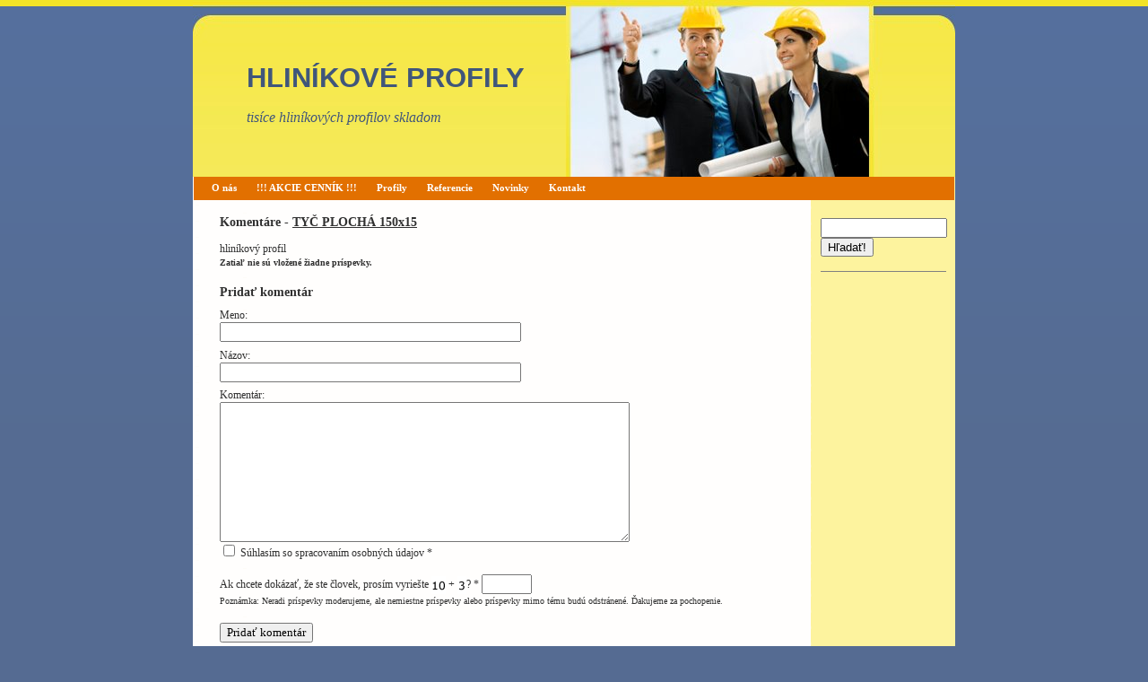

--- FILE ---
content_type: text/html
request_url: http://www.tisicprofilov.sk/objects/product/comment.php?id=10888
body_size: 5704
content:
<!DOCTYPE html PUBLIC "-//W3C//DTD XHTML 1.0 Transitional//EN" "http://www.w3.org/TR/xhtml1/DTD/xhtml1-transitional.dtd">
<html xmlns="http://www.w3.org/1999/xhtml" xml:lang="sk" lang="sk">
<head>
	<meta http-equiv="Content-language" content="sk" />
	<meta http-equiv="content-type" content="text/html; charset=utf-8" />
	<meta name="description" content="" />
	<meta name="keywords" content="" />
  <meta http-equiv="X-UA-Compatible" content="IE=edge,chrome=1" />
    <title>TYČ PLOCHÁ 150x15 HLINÍKOVÉ PROFILY                                                                  </title>
  <link href="/templates/universal/menus/top-menu/orange/style.css" rel="stylesheet" type="text/css" media="screen" />
	<link href="/templates/universal/screen.css" rel="stylesheet" type="text/css" media="screen" />
	<link href="/templates/universal/print.css" rel="stylesheet" type="text/css" media="print" />	<link href="/templates/universal/main_a-3.css" rel="stylesheet" type="text/css" media="screen" />
    <link href="/templates/universal/menus/top-menu/orange/style.css" rel="stylesheet" type="text/css" media="screen" />
<style type="text/css" media="screen">
#siteMain {background: #ffffff url(/templates/universal/templates/088/default/main_bg_right.png) repeat-y;}
#leftBar { clear:both }
body {background: #EFEFEF url(/templates/universal/templates/088/default/site_bg.png) repeat-x;}
#siteHead {background: white url(/templates/universal/templates/088/default/head_bg.jpg) no-repeat left top;}
</style>
<link href="/templates/universal/templates/088/default/additional.css" rel="stylesheet" type="text/css" media="screen" />
<style>#mainBar {width:644px;}
</style>
	</head>
<body>
 <div id='backGround'>
	<div id='webSite'>
		<div id='siteHead'>
		  <div id='logoBack'>
		  <h1><a href='/'>HLINÍKOVÉ PROFILY                                                                  </a></h1>		    
		    		    <h2>tisíce hliníkových profilov skladom</h2>		    		  </div>
		  		</div>
		<div id='siteMain'>
<div id='menuBar'><div id='myMenu'>
<ul class="menuList">
<li ><a  href="/" >O nás</a>
</li>
<li ><a  href="/akcie/" >!!! AKCIE CENNÍK !!!</a>
</li>
<li class="select"><a  href="/produkty/" class="select">Profily</a>
</li>
<li ><a  href="/referencie/" >Referencie</a>
</li>
<li ><a  href="/novinky/" >Novinky</a>
</li>
<li ><a  href="/kontakt/" >Kontakt</a>
</li>
</ul></div></div>			<div id='mainBar'><h2>Komentáre - <a href="/product/tyc-plocha-150x15-10888/">TYČ PLOCHÁ 150x15</a></h2>
<p style="margin:1em"><p>hliníkový profil</p></p>
<table cellpadding="4" cellspacing="0" border="0" width="100%" class="products-comments" id="all"><h5 class="center no_message">Zatiaľ nie sú vložené žiadne príspevky.</h5></table><div>&nbsp;</div>
<h2 class="add_comment">Pridať komentár</h2>
<form id="new" class="new-comment" name="comment" action="http://www.tisicprofilov.sk/objects/product/submit_comment.php?page_id=113&object_id=146&post_id=10888" method="post" onsubmit="if(this.elements['answer']) {if(this.elements['answer'].value=='') { alert('Povinné pole pro overenie formulára: Prosím vyplňte číselnú hodnotu, aby ste dokázali, že formulár nevypĺňa robot.'); this.elements['answer'].focus(); return false; }}">
Meno: <br /><input type="text" name="name" maxlength="255" size="40" class="text" value="" style="margin-bottom:0.5em" /><br />
<label>
Názov:
<br />
<input type="text" name="title" maxlength="255" size="40" class="text" style="margin-bottom:0.5em" value='' /></label>
<br />
<label>
Komentár:
<br />
<textarea name="comment" style="width: 70%; height: 150px;"></textarea></label>
<br /><label><input type="checkbox" name="gdpr_comment" value="1"> Súhlasím so spracovaním osobných údajov *</label> 
<br /><br /><label>Ak chcete dokázať, že ste človek, prosím vyriešte <img style="vertical-align:bottom;" src="/engine/tools/d/0.png">&nbsp;+&nbsp;<img style="vertical-align:bottom;" src="/engine/tools/d/8.png">?&nbsp;<span>*</span>&nbsp;<input type='text' name='answer' size='5' /></label>
<br />
<label for='captcha' style='display: none'>Captcha: (blank)</label>
<input id='captcha' type="text" name="captcha" maxlength="255" style="display: none; width: 50%;" value='' />
<span style="font-size:10px;">Poznámka: Neradi príspevky moderujeme, ale nemiestne príspevky alebo príspevky mimo tému budú odstránené. Ďakujeme za pochopenie.</span><br /><br />
<input type="submit" name="submit" value="Pridať komentár" class="submit"/>
</form>
<div>&nbsp;</div> </div>
<div id='rightBar'><div id='myMenu'><div class='cleaner'></div></div>    <div class="cartdiv">
    </div>
										<div class="searchdiv">
					<form action="http://www.tisicprofilov.sk/engine/search/" method="post">
					    <input type="hidden" name="pid" value="113" />
							<input class="searchText" name="string" type="text"   />
							<button class="formSubmit" type="submit">Hľadať!</button>
					</form><br />
					</div>
					<div class="cleaner2"></div></div>			<div class='clearBoth'></div>
		</div>
		<div id='siteFoot'>
			<div id='rightFoot'>
           
            </div>
			<div id='leftFoot'>© 1999-2024 CESPOL, spol. s r.o. 
            </div>
			<div class='cleaner'></div>
		</div>
	</div>
 </div>
  <script type="text/javascript" src="https://apis.google.com/js/plusone.js">
  {lang: 'sk'}
</script>
<div id="fb-root"></div>
<script>(function(d, s, id) {
  var js, fjs = d.getElementsByTagName(s)[0];
  if (d.getElementById(id)) return;
  js = d.createElement(s); js.id = id;
  js.src = "//connect.facebook.net/sk_SK/all.js#xfbml=1";
  fjs.parentNode.insertBefore(js, fjs);
}(document, 'script', 'facebook-jssdk'));</script>  
</body>
</html>